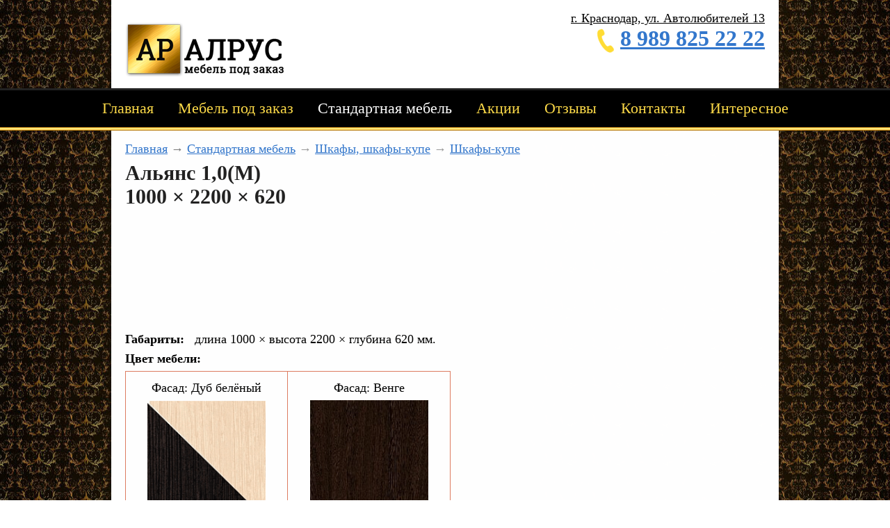

--- FILE ---
content_type: text/html; charset=UTF-8
request_url: https://alrusmebel.ru/standartnaya-mebel/shkafy/shkafy-kupe/alyans-10mbr1000-%C3%97-2200-%C3%97-620
body_size: 25264
content:
<!doctype html>
<html lang="ru">
<head>
  <meta charset="utf-8">
  <meta http-equiv="X-UA-Compatible" content="IE=edge">
  <meta name="yandex-verification" content="79361b1d8c767b6f" />
  <meta name="robots" content="index, follow">
  <meta name="generator" content="bit55.ru/cms">
  <meta name="viewport" content="width=960">
    <meta property="og:type" content="website" />
  <link rel="shortcut icon" href="favicon.png">
  <title>Альянс 1,0(М)<br>1000 × 2200 × 620</title>
  <meta name="description" content="">
  
  <link href="https://fonts.googleapis.com/css?family=Open+Sans:400,400italic,700,700italic&subset=cyrillic" rel="stylesheet">
  
  <link rel="stylesheet" type="text/css" href="/theme/design.css?rv5"/>
  <link rel="stylesheet" type="text/css" href="/theme/animate.css"/>
  
  <script src="https://yastatic.net/jquery/1.8.3/jquery.min.js"></script>
  <script>window.jQuery || document.write('<script src="/js/jquery.min.js"><\/script>')</script>
  <script type="text/javascript" src="/js/cms.js?rv5"></script>
 
  
</head>


<body style="">
<div class="wrapper container">
  
  <!--header-->
  <header>
      <div class="header-in clearfix">
        <div class="top-right animated bounceInRight">
          <div>
            <div style="text-decoration:underline">г. Краснодар, ул. Автолюбителей 13</div>
            <div style="font-size:32px;font-weight:bold"><img src="/images/08_tel.png" alt="" style="vertical-align:middle"/>
 <a href="tel:8 989 825 22 22">8 989 825 22 22</a></div>
          </div>
                  </div>
        <div class="logo animated bounceInLeft">
        <a href="/">
        <img src="/images/01_logo.png" alt="" style="margin-top:16px"/>
        </a></div>
        
        
        
        
      </div> 
    </header>
    
    <div class="topmenu">
      <ul class="level1"><li><a href="/">Главная</a></li> 
<li><a href="/nashi-raboty">Мебель под заказ</a></li> 
<li><a class="active" href="/standartnaya-mebel">Стандартная мебель</a></li> 
<li><a href="/aktsii">Акции</a></li> 
<li><a href="/otzyvy">Отзывы</a></li> 
<li><a href="/kontakty">Контакты</a></li> 
<li><a href="/interesnoe">Интересное</a></li> </ul>    </div>
      
  <!--main content-->
  <div class="main"> 
    
    <div class="main-in animated fadeIn">
    
        <p style="color:#777"><a href="/">Главная</a> &rarr; <a href="/standartnaya-mebel">Стандартная мебель</a> <span style="color:#999"> &rarr; </span> <a href="/standartnaya-mebel/shkafy">Шкафы, шкафы-купе</a> <span style="color:#999"> &rarr; </span> <a href="/standartnaya-mebel/shkafy/shkafy-kupe">Шкафы-купе</a></p>
<h1 class="title">Альянс 1,0(М)<br>1000 × 2200 × 620</h1>
<p style="text-align: center;">&nbsp;</p>
<p style="text-align: center;">&nbsp;</p>
<h1 style="text-align: center;"><span style="color: #ff0000;"><strong>&nbsp;</strong></span></h1>
<p>&nbsp;</p>
<p>&nbsp;</p>
<p><strong><span style="color: #000000;">Габариты:</span></strong><span style="color: #000000;">&nbsp;&nbsp; длина 1000 &times; высота 2200 &times; глубина 620 мм.</span></p>
<p><strong><span style="color: #000000;">Цвет мебели:</span></strong></p>
<table style="width: 468px; height: 255px;" border="0">
<tbody>
<tr>
<td>
<p style="text-align: center;">Фасад: Дуб белёный</p>
<p style="text-align: center;"><img src="[data-uri]" alt="" width="170" height="170" /></p>
<p style="text-align: center;">Каркас: Венге</p>
</td>
<td>
<p style="text-align: center;">Фасад: Венге</p>
<p style="text-align: center;"><img src="[data-uri]" alt="" width="170" height="170" /></p>
<p style="text-align: center;">Каркас: Венге</p>
</td>
</tr>
</tbody>
</table>
<p>&nbsp;</p>
<p>&nbsp;</p><link href="/js/nlightbox/theme/default.css?rv5" rel="stylesheet" type="text/css">
<script src="/js/nlightbox/nivo-lightbox.js?rv5" type="text/javascript"></script>

<script type="text/javascript">
$(function(){
  $('.fancybox').nivoLightbox();  
});
</script>
<div class="gallery clearfix">

<div class="gallery__item">
  <a class="fancybox" href="/resized/full/media-5c60900157040.jpg" data-lightbox-gallery="gallery" title="">
    <img class="gallery__img" src="/resized/gallery/media-5c60900157040.jpg" alt="" />
        <div class="gallery__overlay"></div>
  </a>  
</div>
<div class="gallery__item">
  <a class="fancybox" href="/resized/full/media-5c60902fdbc1c.jpg" data-lightbox-gallery="gallery" title="">
    <img class="gallery__img" src="/resized/gallery/media-5c60902fdbc1c.jpg" alt="" />
        <div class="gallery__overlay"></div>
  </a>  
</div>
<div class="gallery__item">
  <a class="fancybox" href="/resized/full/media-5c60901db4054.jpg" data-lightbox-gallery="gallery" title="">
    <img class="gallery__img" src="/resized/gallery/media-5c60901db4054.jpg" alt="" />
        <div class="gallery__overlay"></div>
  </a>  
</div>
</div>

<div class="clearfix" style="margin-top:14px;">
  <script src="//yastatic.net/share2/share.js"></script> <div style="font-size:11px;color:#999;margin-bottom:4px">Поделиться:</div> <div class="ya-share2" data-services="vkontakte,facebook,odnoklassniki,moimir,gplus,twitter,whatsapp" data-size="m"></div></div>



    </div><!--/main-in-->
  </div>

  <!--footer-->  
  <div class="footer">
  <div class="footer-in">
    <p style="font-size:24px;font-weight:bold">Наши контакты</p>
    <div>
      <div style="text-decoration:underline">г. Краснодар, ул. Автолюбителей 13</div>
      <div style="font-size:32px;font-weight:bold"><img src="/images/08_tel.png" alt="" style="vertical-align:middle"/>
      <a href="tel:8 989 825 22 22">8 989 825 22 22</a></div>
    </div>
        
    
    <div style="margin-top:9px">
        <a href="https://ok.ru/group/53441681031381" target="_blank"><img src="/images/icons/odnoklassniki.png" style="height:32px" /></a>
        <a href="https://vk.com/alrusmebel" target="_blank"><img src="/images/icons/vk.png" style="height:32px" /></a>
        <a href="https://www.facebook.com/alrusmebel" target="_blank"><img src="/images/icons/facebook.png" style="height:32px" /></a>
        <a href="https://www.instagram.com/alrusmebel" target="_blank"><img src="/images/icons/instagram.png" style="height:32px" /></a>
    
    
    </div>
    
    
    <!--http://alrusmebel.ru
 &copy;&nbsp;2026 -->
        
  </div>
  </div>
  <div class="subfooter">
<div style="float:left;margin:20px;"> 
  <!-- Yandex.Metrika informer --> <a href="https://metrika.yandex.ru/stat/?id=53392858&amp;from=informer" target="_blank" rel="nofollow"><img src="https://informer.yandex.ru/informer/53392858/3_1_FFFFFFFF_EFEFEFFF_0_pageviews" style="width:88px; height:31px; border:0;" alt="Яндекс.Метрика" title="Яндекс.Метрика: данные за сегодня (просмотры, визиты и уникальные посетители)" class="ym-advanced-informer" data-cid="53392858" data-lang="ru" /></a> <!-- /Yandex.Metrika informer --> <!-- Yandex.Metrika counter --> <script type="text/javascript" > (function(m,e,t,r,i,k,a){m[i]=m[i]||function(){(m[i].a=m[i].a||[]).push(arguments)}; m[i].l=1*new Date();k=e.createElement(t),a=e.getElementsByTagName(t)[0],k.async=1,k.src=r,a.parentNode.insertBefore(k,a)}) (window, document, "script", "https://mc.yandex.ru/metrika/tag.js", "ym"); ym(53392858, "init", { clickmap:true, trackLinks:true, accurateTrackBounce:true }); </script> <noscript><div><img src="https://mc.yandex.ru/watch/53392858" style="position:absolute; left:-9999px;" alt="" /></div></noscript> <!-- /Yandex.Metrika counter -->

<meta name="yandex-verification" content="371269c3412c39a9" />

<!-- Global site tag (gtag.js) - Google Analytics -->
<script async src="https://www.googletagmanager.com/gtag/js?id=UA-121435562-1"></script>
<script>
  window.dataLayer = window.dataLayer || [];
  function gtag(){dataLayer.push(arguments);}
  gtag('js', new Date());

  gtag('config', 'UA-121435562-1');
</script>

</div>


    <div style="margin:20px;float:right;background:#fff;border-radius:2px;font-size:11px;font-family:Verdana, sans-serif;font-weight:bold; color:#000;padding:4px 6px 2px 2px">СОЮЗ ИТ</div>
  </div>
</div>
<!--end holder-->

  
<!--T-0.020s; 550KB; DB-17;-->
</body>
</html>


--- FILE ---
content_type: text/css
request_url: https://alrusmebel.ru/theme/design.css?rv5
body_size: 4588
content:
html{-webkit-text-size-adjust:100%;-ms-text-size-adjust:100%;height:100%;overflow-y:scroll}body{background:#fff}a:active,a:hover{outline:0;-webkit-tap-highlight-color:transparent}abbr[title]{border-bottom:1px dotted}blockquote{margin:14px 40px}code,pre{font-family:'consolas',monospace}small{font-size:85%}sub,sup{font-size:75%;line-height:0;position:relative;vertical-align:baseline}sup{top:-.5em}sub{bottom:-.25em}ol,ul{margin:14px 0;padding:0 0 0 2em}img{border:0}body,form{margin:0}label{cursor:pointer}button,input,select{vertical-align:baseline}input[type=checkbox],input[type=radio]{box-sizing:border-box}button::-moz-focus-inner,input::-moz-focus-inner{border:0;padding:0}::-moz-selection,::selection{background:#999;color:#eee;text-shadow:none}textarea{overflow:auto;vertical-align:top}input:invalid,textarea:invalid{background-color:#f0dddd}table{border-collapse:collapse;border-spacing:0}.hidden{display:none;visibility:hidden}.clearfix:after,.clearfix:before{content:"";display:table}.clearfix:after{clear:both}body,html{font-family:"Times New Roman",serif;font-size:18px}body,html,input,select,textarea{color:#000}body{min-height:100%}hr{display:block;height:1px;border:0;border-top:1px solid #ddd;margin:14px 0;padding:0}textarea{resize:vertical}input[type=checkbox],input[type=radio]{vertical-align:middle}.image-wrap img,.logo img,embed,object{max-width:100%}h1,h2,h3{margin:0 0 14px}h1,h2,h3,h4{font-weight:700}h1{color:#222;font-size:30px}h1,h2{position:relative;margin-bottom:16px}li{list-style-image:url(li.png)}h2,h3,h4{color:#2d2113;font-size:24px}h4{margin:0;font-size:20px}a,a:active,a:hover{color:#37c;text-decoration:underline}a:hover{color:#d33}p{margin:0 0 7px}p:last-child{margin-bottom:0}.left{float:left}.right{float:right}.wrapper{padding:0;background:url(/images/fon.jpg) center center}.wrapper>header{overflow-x:hidden}.header-in{position:relative;max-width:920px;margin:0 auto;padding:16px 20px;z-index:100;background:#fff}.logo{max-width:332px;text-align:left;color:#222}.top-phone{text-decoration:none;font-weight:700;white-space:nowrap}.top-right{float:right;text-align:right}.main-in{background-color:#fff;position:relative;padding:16px 20px;max-width:960px;box-sizing:border-box;margin:0 auto;min-height:400px}.footer{background:#fff}.footer-in{margin:16px auto 0;max-width:960px;padding:30px 10px;box-sizing:border-box;text-align:center}.subfooter{background:#222 url(/images/09_fon.jpg) repeat-x top center;text-align:center;height:64px}.main-content{margin-left:240px;min-height:400px}.main-sidebar{width:210px;float:left}.main-breadcrumb{margin-bottom:14px}.topmenu{margin-top:0;padding:0;background:#222 url(/images/02_poloska.png) repeat-x bottom}.topmenu a,.topmenu ul{display:block;text-align:center}.topmenu ul{list-style:none;margin:0;padding:0}.topmenu li{position:relative}.topmenu .level1>li{display:inline-block;line-height:42px}.topmenu a{color:#fdda48;font-size:22px;text-decoration:none;padding:8px 15px 11px;-webkit-transition:all .1s linear;transition:all .1s linear}.topmenu .active,.topmenu a:hover{text-decoration:none;color:#fff}td,th{padding:4px 8px;border:1px solid #de7d61}.price__table td:first-child{width:50%}.hello{max-width:320px;min-height:200px;margin:16px auto;padding:16px 0 16px 224px;position:relative;border-top:2px solid #de7d61;border-bottom:2px solid #de7d61}.hello__photo{position:absolute;top:16px;left:0;width:200px;height:200px;overflow:hidden;border-radius:50%}.hello__title{font-weight:700;text-align:right}.hello__title span{font-size:12px;color:#444}.hello__text{text-align:right;font-size:14px;padding:14px;color:#444;font-style:italic;background:#eee;margin-bottom:16px;border-radius:8px}.tiles3big{margin:0 -15px}.tiles3big__item img{display:block;max-width:100%;margin:0 auto}.tiles3big__item{float:left;width:218px;margin-left:15px;margin-top:0;margin-bottom:15px;box-sizing:border-box;-webkit-transition:all .2s;transition:all .2s;color:#222;background:#f1f1f1;text-align:left;padding:10px 10px 0;font-size:16px}.tiles3big__item:hover{background:#fdda48}.tiles3big__item a{text-transform:uppercase;color:#222}.tiles3big__item a,.tiles3big__item:hover a,.tiles3big__item:hover a:hover{text-decoration:none}.tiles3big__pic{max-width:100%;overflow:hidden}.tiles3big__info{margin-top:8px;margin-bottom:8px;font-weight:700;text-align:center}.tiles3big__info.-wprice{text-align:left;position:relative}.tiles3big__price{top:0;right:0;position:absolute;color:red}.sections{float:right;width:200px;background:#f4f4f4}.sections h2{color:#d33;text-transform:none;font-size:18px;margin:0;padding:15px 15px 0}.sections ul{list-style:none;padding:0}.sections li{list-style-image:none;margin:0 0 7px}.sections a{display:block;margin:0;padding:2px 15px 2px 40px;color:#000}.sections a:before{position:absolute;content:'•';font-size:40px;font-weight:700;font-family:monospace;color:#fdc42d;line-height:21px;margin-left:-30px}.sections .active a{background:#fdc42d}.sections a:hover{text-decoration:underline}.sections .active a:before{color:#fff}.sections__line{height:4px;width:70px;background:#335765}.content{margin-right:215px}.gallery{text-align:center;margin:0 -5px}.gallery a{text-decoration:none}.gallery__item{margin:5px;display:inline-block;height:165px;width:218px;box-sizing:border-box;border:1px solid #fdda48;background:#14778c;position:relative;overflow:hidden}.gallery__item:hover{box-shadow:0 1px 4px rgba(0,0,0,.3)}.gallery__img{max-width:100%;display:block;margin:0 auto}.gallery__info,.gallery__overlay{position:absolute;bottom:0;left:0;right:0}.gallery__overlay{opacity:0;top:0;background:rgba(0,0,0,.3) url(zoom-ico.png) no-repeat center;-webkit-transition:opacity .1s linear;transition:opacity .1s linear}.gallery__item:hover .gallery__overlay,html.mw-locked .mw__overlay{opacity:1}.gallery__info{padding:10px;color:#fff;background:-webkit-linear-gradient(transparent,rgba(159,125,98,.5));background:linear-gradient(transparent,rgba(0,0,0,.8))}.rq-input{width:100%}.tile25,.tile33{float:left;width:31%;margin:1%;box-sizing:border-box;color:#222;text-align:center;font-size:16px}.tile25{width:22.75%;font-size:20px}.tile25__img{display:block;margin:0 auto}.tile25__text{text-align:center;color:#2d2113;padding:16px;text-decoration:underline}.home-gallery{background:url(/images/07_fon.jpg) no-repeat top center;padding:20px}.btn-close{width:30px;height:30px;position:absolute;top:0;right:-40px;font-size:30px;line-height:30px;color:#fff}.btn-close:hover{color:#fff;text-decoration:none}.mw__content,.mw__overlay{box-sizing:border-box;opacity:0}.mw__overlay{background:rgba(0,0,0,.2);bottom:0;left:0;overflow-x:auto;overflow-y:scroll;position:fixed;right:0;top:0;text-align:center;z-index:9010;display:none;-webkit-transition:opacity .05s linear;transition:opacity .05s linear}.mw__overlay:after{display:inline-block;height:90%;content:''}.mw__content{display:inline-block;-webkit-box-sizing:border-box;text-align:left;background:#fff;margin:30px;padding:16px;box-shadow:0 1px 7px rgba(0,0,0,.5);z-index:10000;max-width:600px;-webkit-transform:scale(.4);transform:scale(.4);-webkit-transition:all .05s;transition:all .05s}.mw__content,.mw__overlay:after,img{vertical-align:middle}.mw__content.-opened{opacity:1;-webkit-transform:scale(1);transform:scale(1)}.mw__cancel:focus,.mw__confirm:focus{outline:1px solid #ffbf00}html.mw-locked{overflow:hidden}.i-loader{width:16px;height:16px;display:inline-block;vertical-align:middle}.tip__content{position:absolute;border-radius:3px;box-shadow:0 0 4px rgba(0,0,0,.3);font-size:12px;background:#b1813c;color:#fff}.tip__content.-hide{left:-99999px;top:-99999px}.tip__inner{padding:5px}button,input,select,textarea{font-size:100%;font-family:inherit;margin:0}button,input{line-height:normal;*overflow:visible}button,input[type=button],input[type=reset],input[type=submit]{cursor:pointer;-webkit-appearance:button}input[type=password],input[type=text],select,textarea{-webkit-box-sizing:border-box;-moz-box-sizing:border-box;box-sizing:border-box;border:1px solid;border-color:#d9d9d9;padding:3px 4px;margin-bottom:7px;background:#fff}input[type=password],input[type=text],select{max-width:100%}.btn,input[type=password]:focus,input[type=text]:focus,textarea:focus{border-color:#4aa3df;outline:0}.btn,button,input[type=button],input[type=submit]{text-align:center;text-decoration:none;color:#000;padding:2px 10px;display:inline-block;box-sizing:border-box;background-color:#fdda48;border:2px solid transparent;-webkit-transition:all .1s linear;transition:all .1s linear}.btn:hover,button:hover,input[type=button]:hover,input[type=submit]:hover{background-color:#fdda48;text-decoration:none;border:2px solid rgba(0,0,0,.05);color:#000}.btn:active,button:active,input[type=button]:active,input[type=submit]:active{box-shadow:inset 0 0 2px rgba(0,0,0,.2)}.top-slider{height:300px;margin-bottom:32px}.unslider{overflow:auto;margin:0;padding:0}.unslider-fade,.unslider-wrap{position:relative}.unslider-wrap.unslider-carousel>li{float:left}.unslider-vertical>ul{height:100%}.unslider-vertical li{float:none;width:100%}.unslider-fade .unslider-wrap li{position:absolute;left:0;top:0;right:0;z-index:8}.unslider-fade .unslider-wrap li.unslider-active{z-index:10}.unslider li,.unslider ol,.unslider ul{list-style:none;margin:0;padding:0;border:nonecolor:rgba(222,125,97,0.05)}.unslider-arrow{display:none;position:absolute;left:20px;z-index:2;cursor:pointer}.unslider-arrow.next{left:auto;right:20px}.unslider-nav ol{list-style:none;text-align:center}.unslider-nav ol li{display:inline-block;width:6px;height:6px;margin:0 4px;background:0 0;border-radius:5px;overflow:hidden;text-indent:-999em;border:2px solid #fff;cursor:pointer}.unslider-nav ol li.unslider-active{background:#fff;cursor:default}.unslider-nav{position:relative;top:-22px;z-index:100;display:none}.uslide__item{position:relative;display:block}.top-sections a,.uslide__item:hover{text-decoration:none}.uslide__item img{display:block}.top-sections{background:#f5f5f5;font-size:14px;border-bottom:1px solid #eee;padding:0 10px}.top-sections-in{margin:0 auto;color:#ccc;padding:5px;max-width:960px}.top-sections a{color:#37c}.search-line{width:100%;background:#fff;border:1px solid #d9d9d9;padding:2px 64px 2px 2px;box-sizing:border-box;position:relative}input.search-line__field{display:block;border:0;border-radius:0;margin:0;box-shadow:none;width:100%}.search-line__btn,.search-line__esc{position:absolute;top:2px;bottom:2px;border-radius:0;cursor:pointer}.search-line__btn{background:#fff url(/images/search.png) no-repeat center;right:2px;width:40px}.search-line__esc{right:44px;width:20px;line-height:26px;color:#999;text-align:center;font-size:18px;text-decoration:none}.search-line__btn:hover,.search-line__esc:hover{background-color:#de7d61;text-decoration:none;color:#fff}.f-row{display:block;padding:7px 0}.f-row:after,.f-row:before{display:block;content:''}.f-row:after{clear:both}.f-row:first-child{margin-top:0}.f-cell{float:left;margin-right:10px}.f-cell2{padding-left:240px;padding-right:14px}.f-cell:last-child{margin-right:0}.f-cell-right{float:right;margin-left:10px}.f-hint{margin-top:4px;line-height:120%;font-size:11px;color:#555}.f-req{font-weight:700;color:#f33}.zebra .f-row:nth-child(even){background:#fcfcfa}.zebra .f-row:nth-child(odd){background:#f7f7f3}.zebra .f-cell{padding:0 14px}.g-row{zoom:1;margin:10px 0 0}.g-row:after,.g-row:before{display:table;content:''}.g-row:after{clear:both}.g-row:first-child{margin-top:0}.g-col{float:left;margin-right:10px;vertical-align:middle}.g-col:last-child{margin-right:0}.g-col-right{float:right;margin-left:10px}.invalidInput{border:1px solid #f99;background-color:#ffece6}.message{background-color:#f3f3f0;padding:7px 14px;margin-bottom:14px}.message.errors{background-color:#ffece6}.message.success{background-color:#dfd}.message.notice{background-color:#ffebae}.status{padding:2px 14px}.status.-empty{background-color:#ddd;color:#777}.status.-green{background-color:#bcf187;color:#060}.status.-red{background-color:#fcc;color:#ba1717}.status.-orange{background-color:#ffe376;color:#912402}.novalid{background-color:#ffece6!important}.annt{background:#f9f9f9;padding:7px 9px;clear:both;border-bottom:2px dashed #de7d61;margin-bottom:1px}.annt:last-child{border:0}.annt:nth-child(even){background:#fff}.annt__photo{background:rgba(0,0,0,.1);padding:2px;text-align:center;width:80px;height:60px;float:left}.annt__services{width:60px;float:right;font-size:80%;text-align:right;color:#555;margin-top:-4px}.annt__note{margin-left:94px;font-size:11px;color:#999}.annt__text{margin-left:94px;margin-right:6px;display:block;min-height:50px;vertical-align:middle;color:#333;text-decoration:none}.annt__text:hover{text-decoration:none;color:#222}.annt__note.-nophoto,.annt__text.-nophoto{margin-left:0;min-height:auto}.annt.-colored{background:#ffebae;background-image:url([data-uri]);background-repeat:no-repeat;border-left-color:#555;border-right-color:#555}.annt__text.-font{font-weight:700}.annt__delim{margin:4px 0}.annt__label{font-size:12px;display:inline-block;padding:1px 9px;color:#fff;background:#0f8fee;text-transform:uppercase;border-radius:2px}.annt__label.-red{background:#d71920;background:#f33}.card{background:#f7f7f7;padding:7px 10px;clear:both;box-shadow:0 1px 2px rgba(0,0,0,.2);margin-bottom:1px}.ico,.ico16,.ico18,.ico31{background:url(sprite1-opt.png) no-repeat;display:inline-block;vertical-align:middle}.ico31{height:31px;width:31px}.ico18{height:18px;width:18px;margin-top:-2px}.ico16{height:16px;width:16px}.ico31.-vk31{background-position:0 0}.ico31.-qr31-astanatk{background-position:-32px 0}.ico18.-redo-grey{background-position:0 -32px}.ico18.-check-grey{background-position:-19px -32px}.ico18.-reload{background-position:-38px -32px}.ico18.-repeat{background-position:-64px 0}.ico18.-check{background-position:-64px -19px}.ico18.-star{background-position:0 -51px}.ico18.-add{background-position:-19px -51px}.ico18.-redo{background-position:-38px -51px}.ico18.-edit{background-position:-57px -51px}.ico18.-heart{background-position:-83px 0}.ico18.-help2{background-position:-83px -19px}.ico18.-delete{background-position:-83px -38px}.ico18.-location{background-position:0 -70px}.ico16.-s_top{background-position:-19px -70px}.ico16.-s_color{background-position:-36px -70px}.ico16.-s_font{background-position:-53px -70px}.ico.-li{height:16px;width:16px;background-position:-70px -70px}.tabs{margin:0 0 12px;padding:0;position:relative;background:#eef2f2}.tabs__item{margin:0;display:inline-block}.tabs__link{display:block;text-decoration:none;padding:6px 8px}.tabs__link:hover{background-color:#4aa3df;color:#fff;text-decoration:none}.tabs__link.-active,.tabs__link.-active:hover{background-color:#2e8ece;color:#fff}.tabs2{margin:0 0 12px;padding:0;position:relative}.tabs2.-lined,.tabs2__link:hover{border-bottom:2px solid #de7d61}.tabs2__item{display:inline-block;margin:2px 0 -2px}.tabs2__link{display:block;text-decoration:none;padding:6px 14px;border-bottom:2px solid transparent;border-top-left-radius:8px;border-top-right-radius:0;margin-right:4px}.tabs2__link:hover{background:#f3f3f3;color:#333;text-decoration:none}.tabs2__link.-active,.tabs2__link.-active:hover{color:#fff;background:#de7d61;border-bottom:2px solid #de7d61}.annts-item{background:#f7f7f7;margin-bottom:14px}.annts-item.-empty{border-color:#ddd}.annts-item.-green{border-color:#bcf187}.annts-item.-red{border-color:#fcc}.annts-item.-orange{border-color:#ffe376}.annts-item__note{background:#eee;padding:2px 14px;border-bottom:1px solid rgba(0,0,0,.05);border-top:1px solid rgba(0,0,0,.05)}.annts-item__text{margin:8px 14px}.annts-item__text.-empty{color:#777}.nahodki-intro{margin-bottom:14px;padding:8px 14px 8px 180px;border:2px solid #2d8cce;background:url(/images/nahodki.jpg) no-repeat left center}@media only screen and (max-width:600px){.logo,.top-right{float:none;text-align:center}.logo{margin:16px auto 0}.nomobi{display:none}.hello{padding-left:124px}.hello__photo{width:100px;height:100px}.nahodki-intro{padding:8px 14px;background:0 0}}


--- FILE ---
content_type: text/css
request_url: https://alrusmebel.ru/js/nlightbox/theme/default.css?rv5
body_size: 892
content:
.nivo-lightbox-overlay{position:fixed;top:0;left:0;bottom:0;right:0;z-index:99998;visibility:hidden;overflow-y:auto;opacity:0;-webkit-box-sizing:border-box;-moz-box-sizing:border-box;box-sizing:border-box}.nivo-lightbox-overlay.nivo-lightbox-open{visibility:visible;opacity:1}.nivo-lightbox-wrap{position:absolute;top:2%;bottom:2%;left:2%;right:2%}.nivo-lightbox-content,.nivo-lightbox-content iframe{width:100%;height:100%}.nivo-lightbox-title-wrap{position:absolute;bottom:0;left:0;width:100%;z-index:99999;text-align:center}.nivo-lightbox-nav{display:none}.nivo-lightbox-prev{position:absolute;top:50%;left:0}.nivo-lightbox-next{position:absolute;top:50%;right:0}.nivo-lightbox-close{position:absolute;top:8px;right:8px}.nivo-lightbox-image{text-align:center;display:inline-block;height:100%;width:100%}.nivo-lightbox-image:after{display:inline-block;height:100%;content:'';vertical-align:middle}.nivo-lightbox-image img{max-width:100%;max-height:100%;width:auto;height:auto;vertical-align:middle}.nivo-lightbox-ajax,.nivo-lightbox-inline{max-width:600px;margin:0 auto;-webkit-box-sizing:border-box;-moz-box-sizing:border-box;box-sizing:border-box}.nivo-lightbox-error{display:table;text-align:center;width:100%;height:100%;color:#fff;text-shadow:0 1px 1px #000}.nivo-lightbox-error p{display:table-cell;vertical-align:middle}.nivo-lightbox-theme-default.nivo-lightbox-overlay{background:rgba(0,0,0,.7)}.nivo-lightbox-theme-default .nivo-lightbox-content.nivo-lightbox-loading{background:url(loading.gif) no-repeat 50% 50%}.nivo-lightbox-theme-default .nivo-lightbox-nav{top:50%;width:48px;height:96px;margin-top:-48px;text-indent:-9999px;background-repeat:no-repeat;background-position:50% 50%;opacity:.5}.nivo-lightbox-theme-default .nivo-lightbox-nav:hover{opacity:1;background-color:rgba(0,0,0,.3)}.nivo-lightbox-theme-default .nivo-lightbox-prev{background-image:url(prev.png);border-radius:0 3px 3px 0}.nivo-lightbox-theme-default .nivo-lightbox-next{background-image:url(next.png);border-radius:3px 0 0 3px}.nivo-lightbox-theme-default .nivo-lightbox-close{display:block;background:url(close.png) no-repeat 5px 5px;width:16px;height:16px;text-indent:-9999px;padding:5px;opacity:.7}.nivo-lightbox-theme-default .nivo-lightbox-close:hover{opacity:1}.nivo-lightbox-theme-default .nivo-lightbox-title-wrap{bottom:0}.nivo-lightbox-theme-default .nivo-lightbox-title{font-style:normal;font-weight:400;background:rgba(0,0,0,.5);color:#fff;padding:7px 15px}.nivo-lightbox-theme-default .nivo-lightbox-ajax,.nivo-lightbox-theme-default .nivo-lightbox-image img,.nivo-lightbox-theme-default .nivo-lightbox-inline{-webkit-box-shadow:0 1px 1px rgba(0,0,0,.4);-moz-box-shadow:0 1px 1px rgba(0,0,0,.4);box-shadow:0 1px 1px rgba(0,0,0,.4)}.nivo-lightbox-theme-default .nivo-lightbox-ajax,.nivo-lightbox-theme-default .nivo-lightbox-inline{background:#fff;padding:14px}@media (-webkit-min-device-pixel-ratio:1.3),(-o-min-device-pixel-ratio:2.6/2),(min--moz-device-pixel-ratio:1.3),(min-device-pixel-ratio:1.3),(min-resolution:1.3dppx){.nivo-lightbox-theme-default .nivo-lightbox-content.nivo-lightbox-loading{background-image:url(loading@2x.gif);background-size:32px 32px}.nivo-lightbox-theme-default .nivo-lightbox-prev{background-image:url(prev@2x.png);background-size:48px 48px}.nivo-lightbox-theme-default .nivo-lightbox-next{background-image:url(next@2x.png);background-size:48px 48px}.nivo-lightbox-theme-default .nivo-lightbox-close{background-image:url(close@2x.png);background-size:16px 16px}}

--- FILE ---
content_type: application/javascript
request_url: https://alrusmebel.ru/js/cms.js?rv5
body_size: 3924
content:
/**
 * Главные компоненты js-фронтенда
 * @author devg (devg@ya.ru)
 * @author bit55 (http://bit55.ru)
 */
// инициализация при загрузке документа
$(document).ready(function(){ 
  
  // Ссылка-скролл "Наверх"
  $(window).scroll(function(){
    if ($(this).scrollTop() > 600) {
      $('#toTop').fadeIn();
    } else {
      $('#toTop').fadeOut();
    }
  });     
  $('#toTop').click(function(){
    $('html, body').animate({scrollTop : 0},200);
    return false;
  });   
});

/* == Библиотека == */
// Main CMS.js object
var cms = {};

//cms.mbar = new microbar();
/**
 * Диалоговые/модальные окна
 */
(function(cms, $) {
  "use strict";

  var current, // current modal    
      instances = []; // modal instances stack
      
  //var waitTimer; // old задержка перед показом диалога ожидания

  /**
   * Get a scrollbar width
   * @return {Number}
   */
  var getScrollbarWidth = function () {
      /* if ($(document.body).height() <= $(window).height()) {
          return 0;
      } */
      var outer = document.createElement("div");
      outer.style.visibility = "hidden";
      outer.style.width = "100px";
      document.body.appendChild(outer);
      var widthNoScroll = outer.offsetWidth;
      outer.style.overflow = "scroll";
      var inner = document.createElement("div");
      inner.style.width = "100%";
      outer.appendChild(inner);
      var widthWithScroll = inner.offsetWidth;
      outer.parentNode.removeChild(outer);
      return widthNoScroll - widthWithScroll;
  };

  /**
   * Lock screen
   */
  var lockScreen = function () {
    if(!$("html").hasClass("mw-locked")) {
      $(document.body).css("padding-right", "+=" + getScrollbarWidth());
      $("html").addClass("mw-locked");
    }
  };

  /**
   * Unlock screen
   */
  var unlockScreen = function () {
      $(document.body).css("padding-right", "-=" + getScrollbarWidth());
      $("html").removeClass("mw-locked");
  };

  /**
   * Modal constructor
   */
  function Modal(message, fnConfirm, fnCancel) {
      this.buildDOM();
      this.content.html(message);
      this.addEventListeners(fnConfirm, fnCancel);
  }

  /**
   * Build required DOM
   */
  Modal.prototype.buildDOM = function () {
      this.body = $(document.body);        
      this.overlay = $("<div>").addClass("mw__overlay"); 
      this.content = $('<div class="mw__content"></div>');
      this.overlay.append(this.content);
      this.body.append(this.overlay);
  };

  /**
   * Add event listeners to the current modal window
   */
  Modal.prototype.addEventListeners = function (fnConfirm, fnCancel) {
      var self = this;

      $(this.content).on("click", ".mw__confirm", function (e) {
          e.preventDefault();
          if(typeof fnConfirm === 'function') fnConfirm();
          self.close();
      }); 
      $(this.content).on("click", ".mw__cancel", function (e) {
          e.preventDefault();
          if(typeof fnCancel === 'function') fnCancel();
          self.close();
      }); 

      this.overlay.on("click", function (e) {
          var $target = $(e.target);
          if (!$target.hasClass("mw__overlay")) {
              return;
          }
          if(typeof fnCancel === 'function') fnCancel(); // клик по оверлею тоже отмена
          self.close();
      });
  };
  
  /**
   * Open modal window
   */
  Modal.prototype.open = function () {
      current = this;
      instances.push(current);
      //console.log(instances);
      this.overlay.show(0);
      lockScreen(); 
      this.content.addClass("-opened");
      this.content.find(".mw__confirm").focus();
      return this;
  };

  /**
   * Close modal window
   */
  Modal.prototype.close = function () {
      var self = this; 
      instances.pop();
      current = instances[instances.length-1];
      
      /* 
      // fast hide variant
      self.overlay.hide();
      self.overlay.remove();        
      if(instances.length==0) unlockScreen(); */
      
      setTimeout(function(){
        self.overlay.hide();
        self.overlay.remove();        
        if(instances.length==0) unlockScreen();
        //console.log(instances);      
      }, 80); 
      this.content.removeClass("-opened");
      //console.log(instances);
  };
  
  cms.modal = {};
  
  // open dialog
  cms.modal.open = function(message) {
    if(!current)
      return new Modal(message).open();
    else 
      current.content.html(message);
  };
  
  // show ajax-preloader icon + timeout
  cms.modal.wait = function(interval) {
    interval = interval || 200;
    if(!cms.microbar) cms.microbar = new MProgress();
    cms.microbar.interval(interval).show();
  };
  
  cms.modal.waitClose = function() {
    cms.microbar.hide();
  };
  
  // alert message
  cms.modal.alert = function(message, fn) {
    var modal =  new Modal('', fn, fn); // функция отмены и подтверждения одна и та же
    modal.content.append('<p style="text-align:center">'+message+'</p>');
    modal.content.append('<div style="text-align:center"><button type="button" class="btn btn-lite mw__confirm">ОК</button></div>');modal.content.find(".mw__confirm").focus();
    modal.open();
  };
  // confirm message
  cms.modal.confirm = function(message, fnConfirm, fnCancel) {
    var modal =  new Modal('', fnConfirm, fnCancel);
    modal.content.append('<p style="text-align:center">'+message+'</p>');
    modal.content.append('<div style="text-align:center"><button type="button" class="btn btn-lite mw__confirm">ОК</button> <button type="button" class="btn btn-lite mw__cancel">Отмена</button></div>');
    modal.content.find(".mw__confirm").focus();
    modal.open();
  };
  
  // open dialog
  cms.modal.openAjax = function(url) {
    cms.modal.wait();
    
    $.get(url).done(function(data) {
      cms.modal.waitClose(); // скрытие mprogress
      cms.modal.open(data);
    })
    .fail(function() {
      cms.modal.alert('Ошибка связи. Проверьте интернет<br> и попробуйте еще раз', cms.modal.closeAll);
    });
  };
  
  // close current dialog
  cms.modal.close = function() {
    if(current) current.close();
  };
  // close all dialogs
  cms.modal.closeAll = function() {
    if(instances.length>0){
      var elem;
      while (elem = instances[instances.length-1]) {
        console.log(elem);
        if(elem) elem.close();
      }
    }
  };
  
  /**
   * Ссылки с открытием в  модальном окне через ajax
   */
  cms.ajaction = function (obj) {
    if($(obj).hasClass('rm')) {
      cms.modal.confirm('Действительно хотите удалить?',
      function(){
        var url = $(obj).attr('href');
        cms.modal.openAjax(url);
        return false;
      },
      function(){
        return false;
      });
    } 
    else {
      var url = $(obj).attr('href');
      cms.modal.openAjax(url);
      return false;
    }
  };

  /**
   * Функции отправки форм с помощью ajax
   */ 
  cms.ajaxSubmit =  function (form, opts) {
    if(typeof opts.before === 'function') opts.before();
    
    var url = opts.url || form.action;
    
    var formData = new FormData(form);  
    var xhr = new XMLHttpRequest();
    
    xhr.open('POST', url, true);
    xhr.setRequestHeader('X-Requested-With', 'XMLHttpRequest');
    xhr.send(formData);
    
    xhr.onload = function(e) { 
      if (xhr.readyState != 4) return;
      if (this.status == 200) {
        if(typeof opts.success === 'function') opts.success(xhr.responseText);
      } else {
        if(typeof opts.error === 'function') opts.error(this.status);
      }
    };
    xhr.onerror = function(e) { 
      //alert('Ошибка соединения, попробуйте еще раз'); //oldstyle alert
      if(typeof opts.error === 'function') opts.error();
    };    
    return false;
  };

  // упрощенный вызов отправки с результатом в диалоге
  cms.ajaxSubmitModal =  function (form) {
    cms.ajaxSubmit(form, { 
      before:  function () {
        cms.modal.wait(0);
      },
      success: function (data) {
        cms.modal.waitClose(); // скрытие mprogress
        cms.modal.open(data);
      },
      error:   function (data) {
        cms.modal.waitClose(); // скрытие mprogress
        cms.modal.alert('Ошибка связи. Проверьте интернет<br> и попробуйте еще раз', cms.modal.closeAll);
      }
    });
    return false;
  };

})(cms, window.jQuery || window.Zepto);

/**
 * Функции общего назначения
 */
// возвращает cookie если есть или undefined
function getCookie(name) {
	var matches = document.cookie.match(new RegExp(
	  "(?:^|; )" + name.replace(/([\.$?*|{}\(\)\[\]\\\/\+^])/g, '\\$1') + "=([^;]*)"
	))
	return matches ? decodeURIComponent(matches[1]) : undefined 
}

// уcтанавливает cookie
function setCookie(name, value, props) {
	props = props || {}
	var exp = props.expires
	if (typeof exp == "number" && exp) {
		var d = new Date()
		d.setTime(d.getTime() + exp*1000)
		exp = props.expires = d
	}
	if(exp && exp.toUTCString) { props.expires = exp.toUTCString() }

	value = encodeURIComponent(value)
	var updatedCookie = name + "=" + value
	for(var propName in props){
		updatedCookie += "; " + propName
		var propValue = props[propName]
		if(propValue !== true){ updatedCookie += "=" + propValue }
	}
	document.cookie = updatedCookie

}

// удаляет cookie
function deleteCookie(name) {
	setCookie(name, null, { expires: -1 })
}


/*
* A slim progress bar with no dependencies
* https://github.com/jgillich/mprogress
*/
(function (root) {
    function MProgress(styles) {
        this.el = document.createElement('div');
        extend(this.el.style, {
            position: 'fixed',
            width: '0%',
            height: '2px',
            top: '0',
            left: '0',
            right: '0',
            zIndex: '100',
            background: '#f33',
            transition: 'width 0.5s'
        }, styles);
    }
    function extend(destination) {
        var objects = Array.prototype.slice.call(arguments, 1);
        for(var i = 0; i < objects.length; i++) {
            for(var key in objects[i]) {
                destination[key] = objects[i][key];
            }
        }
        return destination;
    }
    MProgress.prototype.interval = function (interval) {
        interval = interval || 500;
        this.intervalID = setInterval(this.increase.bind(this), interval);
        this.el.style.transition = 'width ' + interval / 1000 + 's';
        return this;
    };
    MProgress.prototype.show = function () {
        this.set(0); // devg init 0 value
        document.getElementsByTagName('body')[0].appendChild(this.el);
        return this;
    };
    MProgress.prototype.hide = function () {
        this.set(100);
        setTimeout(this.remove.bind(this), 200);
        return this;
    };
    MProgress.prototype.remove = function () {
        if(this.intervalID) {
            clearInterval(this.intervalID);
        }
        this.el.parentNode.removeChild(this.el);
        return this;
    };
    MProgress.prototype.set = function (val) {
        this.el.style.width = val + '%';
        return this;
    };
    MProgress.prototype.get = function () {
        return parseFloat(this.el.style.width.split('%')[0]);
    };
    MProgress.prototype.increase = function (val) {
        if(!val) {
            val = Math.min((100 - this.get()) / (this.get() || 1), 10) * Math.random();
        }
        this.set(this.get() + val);
        return this;
    };
    if (typeof define === 'function' && define.amd) {
        define(function () { return MProgress; });
    } else if(typeof module !== 'undefined' && module.exports) {
        module.exports = MProgress;
    } else {
        root.MProgress = MProgress;
    }
}(this));